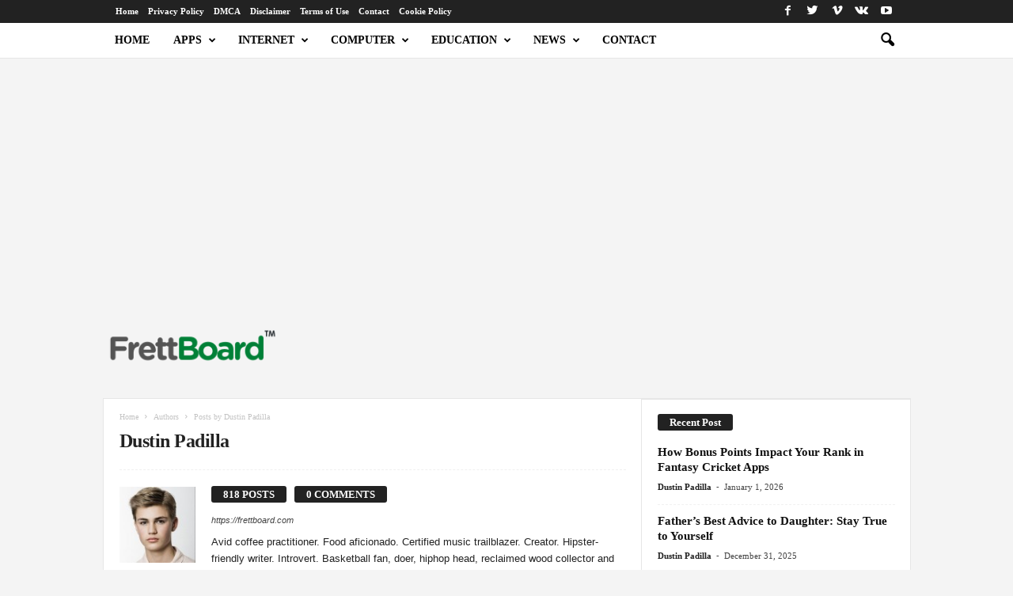

--- FILE ---
content_type: text/html; charset=utf-8
request_url: https://www.google.com/recaptcha/api2/aframe
body_size: 268
content:
<!DOCTYPE HTML><html><head><meta http-equiv="content-type" content="text/html; charset=UTF-8"></head><body><script nonce="UcyBEI5HmxqYASuvCxmHwQ">/** Anti-fraud and anti-abuse applications only. See google.com/recaptcha */ try{var clients={'sodar':'https://pagead2.googlesyndication.com/pagead/sodar?'};window.addEventListener("message",function(a){try{if(a.source===window.parent){var b=JSON.parse(a.data);var c=clients[b['id']];if(c){var d=document.createElement('img');d.src=c+b['params']+'&rc='+(localStorage.getItem("rc::a")?sessionStorage.getItem("rc::b"):"");window.document.body.appendChild(d);sessionStorage.setItem("rc::e",parseInt(sessionStorage.getItem("rc::e")||0)+1);localStorage.setItem("rc::h",'1768626675751');}}}catch(b){}});window.parent.postMessage("_grecaptcha_ready", "*");}catch(b){}</script></body></html>